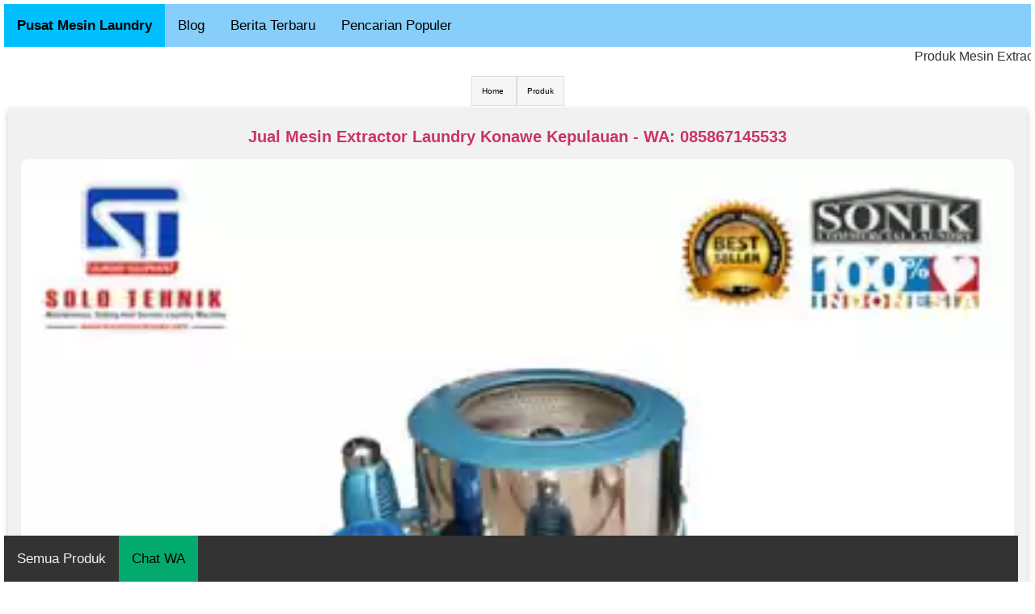

--- FILE ---
content_type: text/html; charset=UTF-8
request_url: https://pabrikmesinlaundry.my.id/produk/konawekepulauan/mesinextractorlaundry
body_size: 7578
content:
<!DOCTYPE html>
<html lang="id-ID"><head><meta http-equiv="Content-Type" content="text/html; charset=UTF-8">
<title>Jual Mesin Extractor Laundry Konawe Kepulauan - 085867145533 </title>
<link rel="shortcut icon" href="https://pabrikmesinlaundry.my.id/gambar/img7447logomesinlaundry.webp">
<script type="application/ld+json">
    {
      "@context": "https://schema.org/",
      "@type": "Product",
      "name": "Mesin Extractor Laundry Konawe Kepulauan - 085867145533",
      "image": [
        "https://pabrikmesinlaundry.my.id/gambarproduk/img37689mesinextractorlaundry.webp"
       ],
      "description": "<p>Extractor adalah mesin pemeras dengan sistem sentrifugal yaitu dengan cara diputar / spin dengan kecepatan tinggi hingga 1.500 RPM, sehingga mampu memeras atau mengurangi kadar air pada cucian dengan maksimal sebelum proses pengeringan.</p><p>Spesifikasi:</p><ul><li>1. Kecepatan putar mencapai 1.500 rpm</li><li>2. Basket utama menggunakan stainless steel 304</li><li>3. Panel power timer dilengkapi dengan amper meter</li><li>4. Kontruksi kokoh dengan bahan cor besi</li><li>5. Menggunakan tehnologi inverter jepang</li><li>6. Sistem pengoperasian mudah</li><li>7. Dilengkapi pintu extrac untuk pengamannan</li></ul><p>&nbsp;</p>.",
      "sku": "77583",
      "mpn": "960264",
      "brand": {
        "@type": "Brand",
        "name": "Pusat Mesin Laundry"
      },
      "review": {
        "@type": "Review",
        "reviewRating": {
          "@type": "Rating",
          "ratingValue": "4",
          "bestRating": "5"
        },
        "author": {
          "@type": "Person",
          "name": "Pusat Mesin Laundry"
        }
      },
      "aggregateRating": {
        "@type": "AggregateRating",
        "ratingValue": "4.9",
        "reviewCount": "2244"
      },
      "offers": {
        "@type": "Offer",
        "url": "https://pabrikmesinlaundry.my.id/produk/konawekepulauan/mesinextractorlaundry",
        "priceCurrency": "IDR",
        "price": "0",
        "priceValidUntil": "2026-02-02",
        "itemCondition": "https://schema.org/NewCondition",
        "availability": "https://schema.org/InStock"
      }
    }
    </script>
 
<meta name="description" content="Mesin Extractor Laundry Konawe Kepulauan: <p>Extractor adalah mesin pemeras dengan sistem sentrifugal yaitu dengan cara diputar / spin dengan kecepatan tinggi hin...">
<link rel="canonical" href="https://pabrikmesinlaundry.my.id/produk/konawekepulauan/mesinextractorlaundry">
<link rel="alternate" href="https://pabrikmesinlaundry.my.id/produk/konawekepulauan/mesinextractorlaundry" hreflang="x-default" />
<link rel="alternate" hreflang="id-ID" href="https://pabrikmesinlaundry.my.id/produk/konawekepulauan/mesinextractorlaundry" />
<meta name="robots" content="index, follow, max-snippet:-1, max-image-preview:large, max-video-preview:-1" />
<meta name="googlebot" content="index, follow, max-snippet:-1, max-image-preview:large, max-video-preview:-1" />
<meta name="bingbot" content="index, follow, max-snippet:-1, max-image-preview:large, max-video-preview:-1" />
<meta name="generator" content="Site Kit by Google 1.49.1" />
<meta property="og:locale" content="id_ID">
<meta property="og:site_name" content="Pusat Mesin Laundry">
<meta property="og:type" content="article">
<meta property="og:title" content="Jual Mesin Extractor Laundry Konawe Kepulauan - 085867145533">
<meta property="og:description" content="Mesin Extractor Laundry Konawe Kepulauan: <p>Extractor adalah mesin pemeras dengan sistem sentrifugal yaitu dengan cara diputar / spin dengan kecepatan tinggi hin">
<meta property="og:url" content="https://pabrikmesinlaundry.my.id/produk/konawekepulauan/mesinextractorlaundry">
<meta property="og:image" content="https://pabrikmesinlaundry.my.id/gambarproduk/img37689mesinextractorlaundry.webp" />
<meta property="article:published_time" content="2026-01-24T10:12:12+07:00">
<meta property="article:modified_time" content="2026-01-26T08:12:12+07:00">
<meta property="article:publisher" content="">
<meta name="twitter:card" content="summary">
<meta name="twitter:site" content="@">
<meta name="twitter:title" content="Jual Mesin Extractor Laundry Konawe Kepulauan - 085867145533">
<meta name="twitter:description" content="Mesin Extractor Laundry Konawe Kepulauan: <p>Extractor adalah mesin pemeras dengan sistem sentrifugal yaitu dengan cara diputar / spin dengan kecepatan tinggi hin...">
<meta name="twitter:creator" content="@">
<meta name="google-site-verification" content="E1O5PhLKEVVpxAE9gzm0KMGdI3gAJSeh5D0F0Oc46Fk" /><meta name="msvalidate.01" content="EF21BC7958BE440D80B60F54CFB7519F" /><meta name="author" content="Pusat Mesin Laundry"/>
<meta name="language" content="id-ID"/>
<link rel="dns-prefetch" href="https://s.w.org/">
<link rel="alternate" type="application/rss+xml" title="Pusat Mesin Laundry » Feed" href="https://pabrikmesinlaundry.my.id/feed.xml">
<link rel="alternate" type="application/rss+xml" title="Pusat Mesin Laundry » Google News" href="https://pabrikmesinlaundry.my.id/gnews">
<link rel="alternate" type="application/xml" title="Pusat Mesin Laundry » Sitemap" href="https://pabrikmesinlaundry.my.id/sitemap.xml">
<link rel="alternate" type="application/xml" title="Pusat Mesin Laundry » Produk" href="https://pabrikmesinlaundry.my.id/produk.xml">
<link rel="alternate" type="application/xml" title="Pusat Mesin Laundry » Pencarian Populer" href="https://pabrikmesinlaundry.my.id/populer.xml">
<style type="text/css">
img.wp-smiley,
img.emoji {
	display: inline !important;
	border: none !important;
	box-shadow: none !important;
	height: 1em !important;
	width: 1em !important;
	margin: 0 0.07em !important;
	vertical-align: -0.1em !important;
	background: none !important;
	padding: 0 !important;
}
</style>
<link rel="stylesheet" id="wp-block-library-css" href="https://pabrikmesinlaundry.my.id/themes/style.min.css" type="text/css" media="all">
<style id="global-styles-inline-css" type="text/css">
body{--wp--preset--color--black: #000000;--wp--preset--color--cyan-bluish-gray: #abb8c3;--wp--preset--color--white: #ffffff;--wp--preset--color--pale-pink: #f78da7;--wp--preset--color--vivid-red: #cf2e2e;--wp--preset--color--luminous-vivid-orange: #ff6900;--wp--preset--color--luminous-vivid-amber: #fcb900;--wp--preset--color--light-green-cyan: #7bdcb5;--wp--preset--color--vivid-green-cyan: #00d084;--wp--preset--color--pale-cyan-blue: #8ed1fc;--wp--preset--color--vivid-cyan-blue: #0693e3;--wp--preset--color--vivid-purple: #9b51e0;--wp--preset--gradient--vivid-cyan-blue-to-vivid-purple: linear-gradient(135deg,rgba(6,147,227,1) 0%,rgb(155,81,224) 100%);--wp--preset--gradient--light-green-cyan-to-vivid-green-cyan: linear-gradient(135deg,rgb(122,220,180) 0%,rgb(0,208,130) 100%);--wp--preset--gradient--luminous-vivid-amber-to-luminous-vivid-orange: linear-gradient(135deg,rgba(252,185,0,1) 0%,rgba(255,105,0,1) 100%);--wp--preset--gradient--luminous-vivid-orange-to-vivid-red: linear-gradient(135deg,rgba(255,105,0,1) 0%,rgb(207,46,46) 100%);--wp--preset--gradient--very-light-gray-to-cyan-bluish-gray: linear-gradient(135deg,rgb(238,238,238) 0%,rgb(169,184,195) 100%);--wp--preset--gradient--cool-to-warm-spectrum: linear-gradient(135deg,rgb(74,234,220) 0%,rgb(151,120,209) 20%,rgb(207,42,186) 40%,rgb(238,44,130) 60%,rgb(251,105,98) 80%,rgb(254,248,76) 100%);--wp--preset--gradient--blush-light-purple: linear-gradient(135deg,rgb(255,206,236) 0%,rgb(152,150,240) 100%);--wp--preset--gradient--blush-bordeaux: linear-gradient(135deg,rgb(254,205,165) 0%,rgb(254,45,45) 50%,rgb(107,0,62) 100%);--wp--preset--gradient--luminous-dusk: linear-gradient(135deg,rgb(255,203,112) 0%,rgb(199,81,192) 50%,rgb(65,88,208) 100%);--wp--preset--gradient--pale-ocean: linear-gradient(135deg,rgb(255,245,203) 0%,rgb(182,227,212) 50%,rgb(51,167,181) 100%);--wp--preset--gradient--electric-grass: linear-gradient(135deg,rgb(202,248,128) 0%,rgb(113,206,126) 100%);--wp--preset--gradient--midnight: linear-gradient(135deg,rgb(2,3,129) 0%,rgb(40,116,252) 100%);--wp--preset--duotone--dark-grayscale: url('#wp-duotone-dark-grayscale');--wp--preset--duotone--grayscale: url('#wp-duotone-grayscale');--wp--preset--duotone--purple-yellow: url('#wp-duotone-purple-yellow');--wp--preset--duotone--blue-red: url('#wp-duotone-blue-red');--wp--preset--duotone--midnight: url('#wp-duotone-midnight');--wp--preset--duotone--magenta-yellow: url('#wp-duotone-magenta-yellow');--wp--preset--duotone--purple-green: url('#wp-duotone-purple-green');--wp--preset--duotone--blue-orange: url('#wp-duotone-blue-orange');--wp--preset--font-size--small: 13px;--wp--preset--font-size--medium: 20px;--wp--preset--font-size--large: 36px;--wp--preset--font-size--x-large: 42px;}.has-black-color{color: var(--wp--preset--color--black) !important;}.has-cyan-bluish-gray-color{color: var(--wp--preset--color--cyan-bluish-gray) !important;}.has-white-color{color: var(--wp--preset--color--white) !important;}.has-pale-pink-color{color: var(--wp--preset--color--pale-pink) !important;}.has-vivid-red-color{color: var(--wp--preset--color--vivid-red) !important;}.has-luminous-vivid-orange-color{color: var(--wp--preset--color--luminous-vivid-orange) !important;}.has-luminous-vivid-amber-color{color: var(--wp--preset--color--luminous-vivid-amber) !important;}.has-light-green-cyan-color{color: var(--wp--preset--color--light-green-cyan) !important;}.has-vivid-green-cyan-color{color: var(--wp--preset--color--vivid-green-cyan) !important;}.has-pale-cyan-blue-color{color: var(--wp--preset--color--pale-cyan-blue) !important;}.has-vivid-cyan-blue-color{color: var(--wp--preset--color--vivid-cyan-blue) !important;}.has-vivid-purple-color{color: var(--wp--preset--color--vivid-purple) !important;}.has-black-background-color{background-color: var(--wp--preset--color--black) !important;}.has-cyan-bluish-gray-background-color{background-color: var(--wp--preset--color--cyan-bluish-gray) !important;}.has-white-background-color{background-color: var(--wp--preset--color--white) !important;}.has-pale-pink-background-color{background-color: var(--wp--preset--color--pale-pink) !important;}.has-vivid-red-background-color{background-color: var(--wp--preset--color--vivid-red) !important;}.has-luminous-vivid-orange-background-color{background-color: var(--wp--preset--color--luminous-vivid-orange) !important;}.has-luminous-vivid-amber-background-color{background-color: var(--wp--preset--color--luminous-vivid-amber) !important;}.has-light-green-cyan-background-color{background-color: var(--wp--preset--color--light-green-cyan) !important;}.has-vivid-green-cyan-background-color{background-color: var(--wp--preset--color--vivid-green-cyan) !important;}.has-pale-cyan-blue-background-color{background-color: var(--wp--preset--color--pale-cyan-blue) !important;}.has-vivid-cyan-blue-background-color{background-color: var(--wp--preset--color--vivid-cyan-blue) !important;}.has-vivid-purple-background-color{background-color: var(--wp--preset--color--vivid-purple) !important;}.has-black-border-color{border-color: var(--wp--preset--color--black) !important;}.has-cyan-bluish-gray-border-color{border-color: var(--wp--preset--color--cyan-bluish-gray) !important;}.has-white-border-color{border-color: var(--wp--preset--color--white) !important;}.has-pale-pink-border-color{border-color: var(--wp--preset--color--pale-pink) !important;}.has-vivid-red-border-color{border-color: var(--wp--preset--color--vivid-red) !important;}.has-luminous-vivid-orange-border-color{border-color: var(--wp--preset--color--luminous-vivid-orange) !important;}.has-luminous-vivid-amber-border-color{border-color: var(--wp--preset--color--luminous-vivid-amber) !important;}.has-light-green-cyan-border-color{border-color: var(--wp--preset--color--light-green-cyan) !important;}.has-vivid-green-cyan-border-color{border-color: var(--wp--preset--color--vivid-green-cyan) !important;}.has-pale-cyan-blue-border-color{border-color: var(--wp--preset--color--pale-cyan-blue) !important;}.has-vivid-cyan-blue-border-color{border-color: var(--wp--preset--color--vivid-cyan-blue) !important;}.has-vivid-purple-border-color{border-color: var(--wp--preset--color--vivid-purple) !important;}.has-vivid-cyan-blue-to-vivid-purple-gradient-background{background: var(--wp--preset--gradient--vivid-cyan-blue-to-vivid-purple) !important;}.has-light-green-cyan-to-vivid-green-cyan-gradient-background{background: var(--wp--preset--gradient--light-green-cyan-to-vivid-green-cyan) !important;}.has-luminous-vivid-amber-to-luminous-vivid-orange-gradient-background{background: var(--wp--preset--gradient--luminous-vivid-amber-to-luminous-vivid-orange) !important;}.has-luminous-vivid-orange-to-vivid-red-gradient-background{background: var(--wp--preset--gradient--luminous-vivid-orange-to-vivid-red) !important;}.has-very-light-gray-to-cyan-bluish-gray-gradient-background{background: var(--wp--preset--gradient--very-light-gray-to-cyan-bluish-gray) !important;}.has-cool-to-warm-spectrum-gradient-background{background: var(--wp--preset--gradient--cool-to-warm-spectrum) !important;}.has-blush-light-purple-gradient-background{background: var(--wp--preset--gradient--blush-light-purple) !important;}.has-blush-bordeaux-gradient-background{background: var(--wp--preset--gradient--blush-bordeaux) !important;}.has-luminous-dusk-gradient-background{background: var(--wp--preset--gradient--luminous-dusk) !important;}.has-pale-ocean-gradient-background{background: var(--wp--preset--gradient--pale-ocean) !important;}.has-electric-grass-gradient-background{background: var(--wp--preset--gradient--electric-grass) !important;}.has-midnight-gradient-background{background: var(--wp--preset--gradient--midnight) !important;}.has-small-font-size{font-size: var(--wp--preset--font-size--small) !important;}.has-medium-font-size{font-size: var(--wp--preset--font-size--medium) !important;}.has-large-font-size{font-size: var(--wp--preset--font-size--large) !important;}.has-x-large-font-size{font-size: var(--wp--preset--font-size--x-large) !important;}
</style>
<link rel="stylesheet" id="hello-elementor-css" href="https://pabrikmesinlaundry.my.id/themes/style.min(1).css" type="text/css" media="all">
<link rel="stylesheet" id="hello-elementor-theme-style-css" href="https://pabrikmesinlaundry.my.id/themes/theme.min.css" type="text/css" media="all">
<link rel="stylesheet" id="elementor-icons-css" href="https://pabrikmesinlaundry.my.id/themes/elementor-icons.min.css" type="text/css" media="all">
<link rel="stylesheet" id="elementor-frontend-css" href="https://pabrikmesinlaundry.my.id/themes/frontend.min.css" type="text/css" media="all">
<link rel="stylesheet" id="elementor-post-5-css" href="https://pabrikmesinlaundry.my.id/themes/post-5.css" type="text/css" media="all">
<link rel="stylesheet" id="elementor-global-css" href="https://pabrikmesinlaundry.my.id/themes/global.css" type="text/css" media="all">
<link rel="stylesheet" id="elementor-post-18-css" href="https://pabrikmesinlaundry.my.id/themes/post-18.css" type="text/css" media="all">
<meta name="viewport" content="width=device-width, initial-scale=1, maximum-scale=5">

<style>
* {
  box-sizing: border-box;
}

/* Create two equal columns that floats next to each other */
.column {
  float: left;
  width: 100%;
  border-radius:25px;
  padding: 10px;
  height: 300px; /* Should be removed. Only for demonstration */
}

/* Clear floats after the columns */
.row:after {
  content: "";
  display: table;
  clear: both;
}

* {
  box-sizing: border-box;
}

/* Float four columns side by side */
.columncard {
  float: left;
  width: 25%;
  padding: 0 10px;
}

.columncard2 {
  float: left;
  width: 100%;
  padding: 0 10px;
}

.columncard1 {
  float: left;
  width: 100%;
  padding: 0 10px;
}

/* Remove extra left and right margins, due to padding */
.rowcard {margin: 0 -5px;}

/* Clear floats after the columns */
.rowcard:after {
  content: "";
  display: table;
  clear: both;
}

/* Responsive columns */
@media screen and (max-width: 600px) {
  .columncard {
    width: 100%;
    display: block;
    margin-bottom: 20px;
  }
}

/* Style the counter cards */
.card {
  box-shadow: 0 4px 8px 0 rgba(0, 0, 0, 0.2);
  padding: 16px;
  text-align: center;
  background-color: #f1f1f1;
}
.cardkiri {
  box-shadow: 0 4px 8px 0 rgba(0, 0, 0, 0.2);
  padding: 16px;
  text-align: justify;
  background-color: #f1f1f1;
}

.navbar {
  overflow: hidden;
  background-color: #333;
  position: fixed;
  bottom: 0;
  width: 98%;
}

.navbar a {
  float: left;
  display: block;
  color: #f2f2f2;
  text-align: center;
  padding: 16px 16px;
  text-decoration: none;
  font-size: 17px;
}

.navbar a:hover {
  background: #f1f1f1;
  color: black;
}

.navbar a.active {
  background-color: #04AA6D;
  color: white;
}

/* RESPONSIVE IMG */

.responsive {
  width: 100%;
  height: auto;
}

form {
  border: 3px solid #f1f1f1;
  font-family: Arial;
}

.containere {
  padding: 20px;
  background-color: #f1f1f1;
}

input[type=text], input[type=submit] {
  width: 100%;
  padding: 12px;
  margin: 8px 0;
  display: inline-block;
  border: 1px solid #ccc;
  box-sizing: border-box;
}

input[type=checkbox] {
  margin-top: 16px;
}

input[type=submit] {
  background-color: #7284D3;
  color: white;
  border: none;
}

input[type=submit]:hover {
  opacity: 0.8;
}

ul {
  list-style-type: none;
  padding: 0;
  margin: 0;
}

ul li {
  border: 1px solid #ddd;
  margin-top: -1px; /* Prevent double borders */
  background-color: #f6f6f6;
  padding: 12px;
}

.mobile-container {
  max-width: 480px;
  margin: auto;
  background-color: #555;
  height: 500px;
  color: white;
  border-radius: 10px;
}

.topnav {
  overflow: hidden;
  background-color: #333;
  position: relative;
}

.topnav #myLinks {
  display: none;
}

.topnav a {
  float: left;
  color: white;
  padding: 14px 16px;
  text-decoration: none;
  font-size: 17px;
}

.topnav a.icon {
  float: right;
  background-color: #00bfff;
}

.topnav a:hover {
  background-color: #ddd;
  color: black;
}

.active {
  background-color: #04AA6D;
  color: white;
}

/*GANTI SWITCH*/
.topnav1 {
  overflow: hidden;
  background-color: #87cefa;
  position: relative;
}

.topnav1 #myLinks {
  display: none;
}

.topnav1 a {
  color: #000000;
  padding: 14px 16px;
  text-decoration: none;
  font-size: 17px;
  display: block;
}

.topnav1 a.icon {
  background: #87cefa;
  display: block;
  position: absolute;
  right: 0;
  top: 0;
}

.topnav1 a:hover {
  background-color: #ddd;
  color: black;
}

.active {
  background-color: #00bfff;
  color: white;
}

.btn {
  border: none; /* Remove borders */
  border-radius:10px;
  color: white; /* Add a text color */
  padding: 14px 14px; /* Add some padding */
  cursor: pointer; /* Add a pointer cursor on mouse-over */
}

.danger {background-color: #f44336;} /* Red */
.danger:hover {background: #da190b;}

.success {background-color: #04AA6D;} /* Green */
.success:hover {background-color: #46a049;}

.fa {
  padding: 10px;
  border-radius: 10px;
  font-size: 15px;
  width: 50px;
  text-align: center;
  text-decoration: none;
  margin: 5px 2px;
}

.fa-youtube {
  background: #bb0000;
  color: white;
}

.fa-instagram {
  background: #125688;
  color: white;
}

.fa-facebook {
  background: #3B5998;
  color: white;
}

.fa-dribbble {
  background: #ea4c89;
  color: white;
}

.accordion {
  background-color: #7284D3;
  color: #ffffff;
  cursor: pointer;
  padding: 18px;
  width: 100%;
  border: none;
  text-align: left;
  outline: none;
  font-size: 15px;
  transition: 0.4s;
}

.panel {
  padding: 0 18px;
  display: none;
  background-color: white;
  overflow: hidden;
}

ul.breadcrumb {
  padding: 10px 16px;
  list-style: none;
}
ul.breadcrumb li {
  display: inline;
  font-size: 18px;
}
ul.breadcrumb li+li:before {
  padding: 8px;
  color: black;

}
ul.breadcrumb li a {
  color: #000000;
  text-decoration: none;
}
ul.breadcrumb li a:hover {
  color: #000000;
  text-decoration: underline;
}

.block {
  display: block;
  margin:20px;
  border-radius: 15px;
  font-size: 16px;
  cursor: pointer;
  text-align: center;
}

</style>
<style>
* {
  box-sizing: border-box;
}

/* Position the image container (needed to position the left and right arrows) */
.containerz {
  position: relative;
}

/* Hide the images by default */
.mySlides {
  display: none;
}


/* Position the "next button" to the right */
.next {
  right: 0;
  border-radius: 3px 0 0 3px;
}

/* Six columns side by side */
.columne {
  float: left;
  width: 33.3%;
}

.columdes {
  float: left;
  width: 20%;
}

/* Add a transparency effect for thumnbail images */
.demo {
  opacity: 0.6;
}

.active,
.demo:hover {
  opacity: 1;
}
</style>
<style>
.topnave {
  overflow: hidden;
  background-color: #87cefa;
}

.topnave a {
  float: left;
  color: #000000;
  text-align: center;
  padding: 14px 16px;
  text-decoration: none;
  font-size: 17px;
}

.topnave a:hover {
  background-color: #ddd;
  color: black;
}

.topnave a.active {
  background-color: #00bfff;
  color: #000000;
}

.topnave a {
  color: #000000;
  padding: 14px 16px;
  text-decoration: none;
  font-size: 17px;
  display: block;
}

.topnave a.icon {
  background: #87cefa;
  display: block;
  position: absolute;
  float: right;
  right: 0;
}

.topnave a:hover {
  background-color: #ddd;
  color: black;
}
</style>
</head>
<body style="padding:5px;" class="page-template page-template-elementor_canvas page page-id-18 elementor-default elementor-template-canvas elementor-kit-5 elementor-page elementor-page-18">
<div class="topnave">
  <a class="active" href="https://pabrikmesinlaundry.my.id" class="active"><b>Pusat Mesin Laundry</b></a>
  <a href="https://pabrikmesinlaundry.my.id/blog/">Blog</a>
  <a href="https://pabrikmesinlaundry.my.id/berita/">Berita Terbaru</a>
  <a href="https://pabrikmesinlaundry.my.id/data/">Pencarian Populer</a>

    
    
  </div>


<script>
function myFunction() {
  var x = document.getElementById("myLinks");
  if (x.style.display === "block") {
    x.style.display = "none";
  } else {
    x.style.display = "block";
  }
}
</script>

<svg xmlns="http://www.w3.org/2000/svg" viewBox="0 0 0 0" width="0" height="0" focusable="false" role="none" style="visibility: hidden; position: absolute; left: -9999px; overflow: hidden;"><defs><filter id="wp-duotone-dark-grayscale"><fecolormatrix color-interpolation-filters="sRGB" type="matrix" values=" .299 .587 .114 0 0 .299 .587 .114 0 0 .299 .587 .114 0 0 .299 .587 .114 0 0 "></fecolormatrix><fecomponenttransfer color-interpolation-filters="sRGB"><fefuncr type="table" tableValues="0 0.49803921568627"></fefuncr><fefuncg type="table" tableValues="0 0.49803921568627"></fefuncg><fefuncb type="table" tableValues="0 0.49803921568627"></fefuncb><fefunca type="table" tableValues="1 1"></fefunca></fecomponenttransfer><fecomposite in2="SourceGraphic" operator="in"></fecomposite></filter></defs></svg><svg xmlns="http://www.w3.org/2000/svg" viewBox="0 0 0 0" width="0" height="0" focusable="false" role="none" style="visibility: hidden; position: absolute; left: -9999px; overflow: hidden;"><defs><filter id="wp-duotone-grayscale"><fecolormatrix color-interpolation-filters="sRGB" type="matrix" values=" .299 .587 .114 0 0 .299 .587 .114 0 0 .299 .587 .114 0 0 .299 .587 .114 0 0 "></fecolormatrix><fecomponenttransfer color-interpolation-filters="sRGB"><fefuncr type="table" tableValues="0 1"></fefuncr><fefuncg type="table" tableValues="0 1"></fefuncg><fefuncb type="table" tableValues="0 1"></fefuncb><fefunca type="table" tableValues="1 1"></fefunca></fecomponenttransfer><fecomposite in2="SourceGraphic" operator="in"></fecomposite></filter></defs></svg><svg xmlns="http://www.w3.org/2000/svg" viewBox="0 0 0 0" width="0" height="0" focusable="false" role="none" style="visibility: hidden; position: absolute; left: -9999px; overflow: hidden;"><defs><filter id="wp-duotone-purple-yellow"><fecolormatrix color-interpolation-filters="sRGB" type="matrix" values=" .299 .587 .114 0 0 .299 .587 .114 0 0 .299 .587 .114 0 0 .299 .587 .114 0 0 "></fecolormatrix><fecomponenttransfer color-interpolation-filters="sRGB"><fefuncr type="table" tableValues="0.54901960784314 0.98823529411765"></fefuncr><fefuncg type="table" tableValues="0 1"></fefuncg><fefuncb type="table" tableValues="0.71764705882353 0.25490196078431"></fefuncb><fefunca type="table" tableValues="1 1"></fefunca></fecomponenttransfer><fecomposite in2="SourceGraphic" operator="in"></fecomposite></filter></defs></svg><svg xmlns="http://www.w3.org/2000/svg" viewBox="0 0 0 0" width="0" height="0" focusable="false" role="none" style="visibility: hidden; position: absolute; left: -9999px; overflow: hidden;"><defs><filter id="wp-duotone-blue-red"><fecolormatrix color-interpolation-filters="sRGB" type="matrix" values=" .299 .587 .114 0 0 .299 .587 .114 0 0 .299 .587 .114 0 0 .299 .587 .114 0 0 "></fecolormatrix><fecomponenttransfer color-interpolation-filters="sRGB"><fefuncr type="table" tableValues="0 1"></fefuncr><fefuncg type="table" tableValues="0 0.27843137254902"></fefuncg><fefuncb type="table" tableValues="0.5921568627451 0.27843137254902"></fefuncb><fefunca type="table" tableValues="1 1"></fefunca></fecomponenttransfer><fecomposite in2="SourceGraphic" operator="in"></fecomposite></filter></defs></svg><svg xmlns="http://www.w3.org/2000/svg" viewBox="0 0 0 0" width="0" height="0" focusable="false" role="none" style="visibility: hidden; position: absolute; left: -9999px; overflow: hidden;"><defs><filter id="wp-duotone-midnight"><fecolormatrix color-interpolation-filters="sRGB" type="matrix" values=" .299 .587 .114 0 0 .299 .587 .114 0 0 .299 .587 .114 0 0 .299 .587 .114 0 0 "></fecolormatrix><fecomponenttransfer color-interpolation-filters="sRGB"><fefuncr type="table" tableValues="0 0"></fefuncr><fefuncg type="table" tableValues="0 0.64705882352941"></fefuncg><fefuncb type="table" tableValues="0 1"></fefuncb><fefunca type="table" tableValues="1 1"></fefunca></fecomponenttransfer><fecomposite in2="SourceGraphic" operator="in"></fecomposite></filter></defs></svg><svg xmlns="http://www.w3.org/2000/svg" viewBox="0 0 0 0" width="0" height="0" focusable="false" role="none" style="visibility: hidden; position: absolute; left: -9999px; overflow: hidden;"><defs><filter id="wp-duotone-magenta-yellow"><fecolormatrix color-interpolation-filters="sRGB" type="matrix" values=" .299 .587 .114 0 0 .299 .587 .114 0 0 .299 .587 .114 0 0 .299 .587 .114 0 0 "></fecolormatrix><fecomponenttransfer color-interpolation-filters="sRGB"><fefuncr type="table" tableValues="0.78039215686275 1"></fefuncr><fefuncg type="table" tableValues="0 0.94901960784314"></fefuncg><fefuncb type="table" tableValues="0.35294117647059 0.47058823529412"></fefuncb><fefunca type="table" tableValues="1 1"></fefunca></fecomponenttransfer><fecomposite in2="SourceGraphic" operator="in"></fecomposite></filter></defs></svg><svg xmlns="http://www.w3.org/2000/svg" viewBox="0 0 0 0" width="0" height="0" focusable="false" role="none" style="visibility: hidden; position: absolute; left: -9999px; overflow: hidden;"><defs><filter id="wp-duotone-purple-green"><fecolormatrix color-interpolation-filters="sRGB" type="matrix" values=" .299 .587 .114 0 0 .299 .587 .114 0 0 .299 .587 .114 0 0 .299 .587 .114 0 0 "></fecolormatrix><fecomponenttransfer color-interpolation-filters="sRGB"><fefuncr type="table" tableValues="0.65098039215686 0.40392156862745"></fefuncr><fefuncg type="table" tableValues="0 1"></fefuncg><fefuncb type="table" tableValues="0.44705882352941 0.4"></fefuncb><fefunca type="table" tableValues="1 1"></fefunca></fecomponenttransfer><fecomposite in2="SourceGraphic" operator="in"></fecomposite></filter></defs></svg><svg xmlns="http://www.w3.org/2000/svg" viewBox="0 0 0 0" width="0" height="0" focusable="false" role="none" style="visibility: hidden; position: absolute; left: -9999px; overflow: hidden;"><defs><filter id="wp-duotone-blue-orange"><fecolormatrix color-interpolation-filters="sRGB" type="matrix" values=" .299 .587 .114 0 0 .299 .587 .114 0 0 .299 .587 .114 0 0 .299 .587 .114 0 0 "></fecolormatrix><fecomponenttransfer color-interpolation-filters="sRGB"><fefuncr type="table" tableValues="0.098039215686275 1"></fefuncr><fefuncg type="table" tableValues="0 0.66274509803922"></fefuncg><fefuncb type="table" tableValues="0.84705882352941 0.41960784313725"></fefuncb><fefunca type="table" tableValues="1 1"></fefunca></fecomponenttransfer><fecomposite in2="SourceGraphic" operator="in"></fecomposite></filter></defs></svg>		<div data-elementor-type="wp-page" data-elementor-id="18" class="elementor elementor-18" data-elementor-settings="[]">
<div class="elementor-section-wrap">
<marquee>Produk Mesin Extractor Laundry juga Tersedia untuk Wilayah Anda... Silakan hubungi kami via WA untuk mendapatkannya...</marquee>    
<div class="rowcard">
<ul class="breadcrumb" vocab="https://schema.org/" typeof="BreadcrumbList" align="center">
  <li property="itemListElement" typeof="ListItem" style="font-size:10px;"><a property="item" typeof="WebPage" href="https://pabrikmesinlaundry.my.id"><span property="name">Home</span></a>
  <meta property="position" content="1"></li>
  <li property="itemListElement" typeof="ListItem" style="font-size:10px;"><a property="item" typeof="WebPage" href="https://pabrikmesinlaundry.my.id/produk/"><span property="name">Produk</span></a>
  <meta property="position" content="2"></li>
  <li style="display:none;" property="itemListElement" typeof="ListItem" style="font-size:10px;"><span property="name">Mesin Extractor Laundry Konawe Kepulauan</span>
  <meta property="position" content="3"></li>
</ul>

<div class="columncard2">
    <div class="card">
      <a href="https://pabrikmesinlaundry.my.id/produk/konawekepulauan/mesinextractorlaundry"><h1 style="font-size:20px;"><b>Jual Mesin Extractor Laundry Konawe Kepulauan - WA: 085867145533</b></h1></a>

<div class="containerz">

  <!-- Full-width images with number text -->
  <div class="mySlides">
  <img src="https://pabrikmesinlaundry.my.id/gambarproduk/img37689mesinextractorlaundry.webp" alt="Mesin Extractor Laundry" class="responsive" width="100%" height="100%" style="border-radius:10px;">
  </div>

  
  

  <!-- Thumbnail images -->

  

    <div class="columdes">
      <img class="demo cursor" src="https://pabrikmesinlaundry.my.id/gambarproduk/img37689mesinextractorlaundry.webp" width="100%" height="auto" style="width:100%;height: 18vw;" onclick="currentSlide(1)" alt="Mesin Extractor Laundry">
    </div>

 
   
  <br><br><br><br><br><br><br><br>
 

 
  
    <br><br><br>
  </div><br/>
  
    
<script>
let slideIndex = 1;
showSlides(slideIndex);

function plusSlides(n) {
  showSlides(slideIndex += n);
}

function currentSlide(n) {
  showSlides(slideIndex = n);
}

function showSlides(n) {
  let i;
  let slides = document.getElementsByClassName("mySlides");
  let dots = document.getElementsByClassName("demo");
  if (n > slides.length) {slideIndex = 1}
  if (n < 1) {slideIndex = slides.length}
  for (i = 0; i < slides.length; i++) {
    slides[i].style.display = "none";
  }
  for (i = 0; i < dots.length; i++) {
    dots[i].className = dots[i].className.replace(" active", "");
  }
  slides[slideIndex-1].style.display = "block";
  dots[slideIndex-1].className += " active";

}
</script>

</div>
  </div>
</div><br/>
<div class="rowcard">
  <div class="columncard1">
<div class="cardkiri" style="background-color:#e1fae2;border-radius:20px;padding:20px;">
Mesin Extractor Laundry Konawe Kepulauan. <p>Extractor adalah mesin pemeras dengan sistem sentrifugal yaitu dengan cara diputar / spin dengan kecepatan tinggi hingga 1.500 RPM, sehingga mampu memeras atau mengurangi kadar air pada cucian dengan maksimal sebelum proses pengeringan.</p><p>Spesifikasi:</p><ul><li>1. Kecepatan putar mencapai 1.500 rpm</li><li>2. Basket utama menggunakan stainless steel 304</li><li>3. Panel power timer dilengkapi dengan amper meter</li><li>4. Kontruksi kokoh dengan bahan cor besi</li><li>5. Menggunakan tehnologi inverter jepang</li><li>6. Sistem pengoperasian mudah</li><li>7. Dilengkapi pintu extrac untuk pengamannan</li></ul><p>&nbsp;</p><br/>
Selain di daerah Konawe Kepulauan, <b><a href="https://pabrikmesinlaundry.my.id/produk/mesinextractorlaundry">Mesin Extractor Laundry</a></b> Tersedia diberbagai kota/kab se Indonesia. Yuk miliki produknya sekarang juga.
<br>
</div>
</div>

</div><br/>
   

<center>
    
    <b style="font-size:20px;">
      Harga: Hubungi Kami        
    </b>
</center>



<br/>

<center></center>
  <div class="containere" id="kontak">
<h2 style="font-size:20px;">KONTAK KAMI</h2>
<a rel="nofollow noopener" href="https://wa.me/6285867145533?text=Saya Ingin Beli Produk Mesin Extractor Laundry Kak, dari Situs Pusat Mesin Laundry" target="_blank"><img src="https://pabrikmesinlaundry.my.id/gambar/wa.gif" alt="kontak wa" width="250" style="border-radius:10px;" height="70"></a>    
<br/><br/>


    <br/><br/>
    <p>Alamat: Pucangsawit, RT 04 RW 08, Jebres, Surakarta. Jawa Tengah, Indonesia.</p>
    <p>No HP: 085867145533</p><br/>
    
    
    <p>Temukan Kami di Google Maps:</p>
    <a href="https://goo.gl/maps/8QfuarUCYA6YdJos8" target="_blank" rel="nofollow noopener"><img src="https://pabrikmesinlaundry.my.id/gambar/gmaps.jpg" alt="kunjungi lokasi kami" width="250" height="250"></a>
    <br/>

    
    <p>Download Katalog / Brosur:</p>
    <a href="https://pabrikmesinlaundry.my.id/file/file3396spesifikasimesin.pdf" target="_blank" rel="nofollow noopener"><img src="https://pabrikmesinlaundry.my.id/gambar/pdf.webp" alt="download" width="300" height="88"></a>
    <br/><br/>
    
    <p><b>DAPATKAN PENAWARAN SPESIAL</b></p>
    <p>Masukkan nama, email dan nomor HP kamu untuk mendapatkan penawaran spesial dari Kami yang langsung kami kirimkan ke Email Anda.</p>
  </div>

<form action="" method="post">
<div class="containere" style="background-color:white">
    <input type="text" placeholder="Tulis Nama" name="nama" required>
    <input type="number" placeholder="Nomor WA" name="hpne" required>
    <input type="email" placeholder="Alamat Email" name="email" required>
  </div>


  <div class="containere">
    <input type="submit" style="border-radius: 25px;color:#000000;font-weight:bold;background-color:#00bfff;" name="simpan" value="DAPATKAN SEKARANG">
  </div>
</form>





<br/><br/>

<center>
<h3 style="font-size:20px;">Produk Terkait & Lainnya:</h3>
</center>
<ul>
    
<li><a href="https://pabrikmesinlaundry.my.id/produk/jeneponto/mesinextractorlaundry">Jual  Jeneponto</a></li>
    
<li><a href="https://pabrikmesinlaundry.my.id/produk/bandaaceh/mesinextractorlaundry">Jual  Banda Aceh</a></li>
    
<li><a href="https://pabrikmesinlaundry.my.id/produk/manado/mesinextractorlaundry">Jual  Manado</a></li>
</ul>

<ul>
    
<li><a href="https://pabrikmesinlaundry.my.id/produk/konawekepulauan/washercapsulelaundry">Jual Washer Capsule Laundry Konawekepulauan</a></li>
    
<li><a href="https://pabrikmesinlaundry.my.id/produk/konawekepulauan/mesinextractorlaundry">Jual Mesin Extractor Laundry Konawekepulauan</a></li>
    
<li><a href="https://pabrikmesinlaundry.my.id/produk/konawekepulauan/mesinpengeringlaundry">Jual Mesin Pengering Laundry Sonik Konawekepulauan</a></li>
    
<li><a href="https://pabrikmesinlaundry.my.id/produk/konawekepulauan/mesin-spinner-karpet">Jual Mesin Spinner Karpet Konawekepulauan</a></li>
    
<li><a href="https://pabrikmesinlaundry.my.id/produk/konawekepulauan/roll-ironer-laundry">Jual Mesin Roll Ironer Laundry Konawekepulauan</a></li>
</ul>
<br/><br/>

						</div>
					</div>
<div class="navbar">
  <a href="https://pabrikmesinlaundry.my.id/produk/">Semua Produk</a>
  <a rel="nofollow noopener" href="https://wa.me/6285867145533?text=Saya Ingin Beli Produk Mesin Extractor Laundry Kak, dari Situs Pusat Mesin Laundry" class="active" target="_blank" style="color:#000000;">Chat WA</a>
</div>					
<link rel="stylesheet" id="e-animations-css" href="https://pabrikmesinlaundry.my.id/themes/animations.min.css" type="text/css" media="all">
<center style="font-size:0px;">
<a href="https://pabrikmesinlaundry.my.id/sitemap.xml" target="_blank" style="font-size:5px;">Sitemap</a> - Support by: <a href="https://presidenweb.id/" target="_blank" style="font-size:5px;">Presiden Website Indonesia - Jasa Pembuatan Website UMKM Termurah</a> & <a href="https://pakaian.my.id/" target="_blank" style="font-size:5px;">Pusat Pakaian Murah</a>
</center>
<script defer src="https://static.cloudflareinsights.com/beacon.min.js/vcd15cbe7772f49c399c6a5babf22c1241717689176015" integrity="sha512-ZpsOmlRQV6y907TI0dKBHq9Md29nnaEIPlkf84rnaERnq6zvWvPUqr2ft8M1aS28oN72PdrCzSjY4U6VaAw1EQ==" data-cf-beacon='{"version":"2024.11.0","token":"d6c7edea1ad5410694ba6447595b4c2f","r":1,"server_timing":{"name":{"cfCacheStatus":true,"cfEdge":true,"cfExtPri":true,"cfL4":true,"cfOrigin":true,"cfSpeedBrain":true},"location_startswith":null}}' crossorigin="anonymous"></script>
</body></html>
